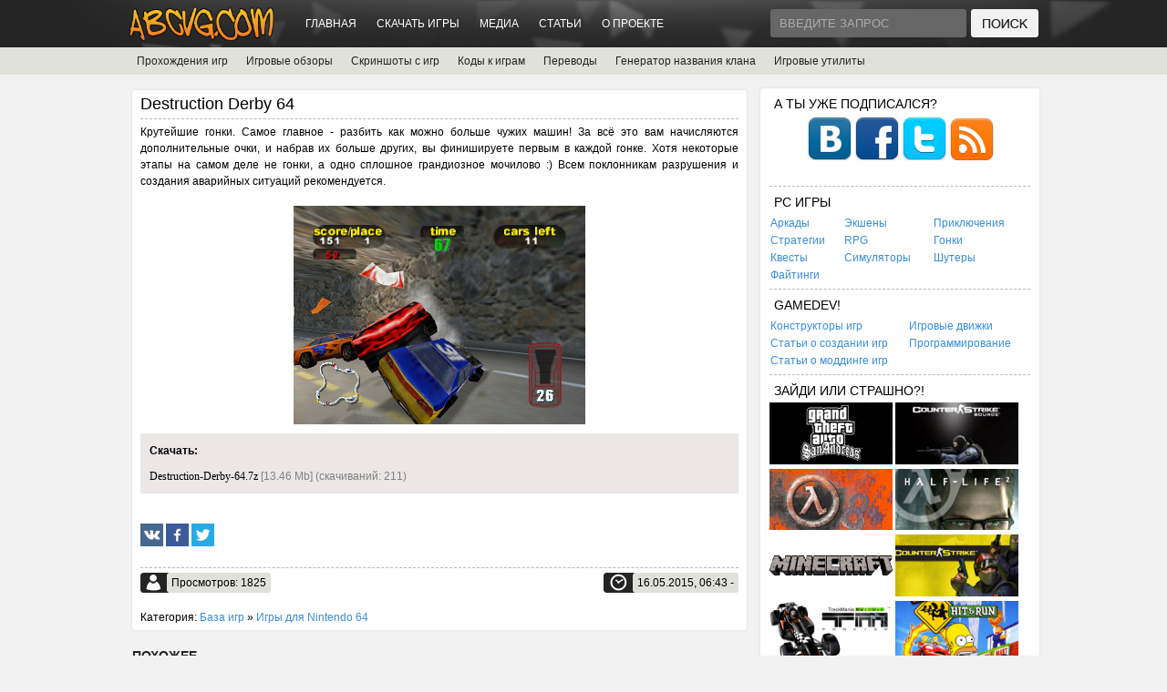

--- FILE ---
content_type: text/html; charset=UTF-8
request_url: http://abcvg.com/10168-destruction-derby-64.html
body_size: 7892
content:
<!DOCTYPE html PUBLIC "-//W3C//DTD XHTML 1.0 Transitional//EN" "http://www.w3.org/TR/xhtml1/DTD/xhtml1-transitional.dtd">
<html xmlns="http://www.w3.org/1999/xhtml" xml:lang="ru" lang="ru">
<head>
    <meta http-equiv="Content-Type" content="text/html; charset=utf-8" />
<title>Destruction Derby 64 &raquo; Игровой портал ABCVG</title>
<meta name="description" content="Крутейшие гонки. Самое главное - разбить как можно больше чужих машин! За всё это вам начисляются дополнительные очки, и набрав их больше других, вы финишируете первым в каждой гонке. Хотя н" />
<meta name="keywords" content="больше, гонки, сплошное, грандиозное, этапы, некоторые, мочилово, самом, разрушения, ситуаций, рекомендуется, аварийных, создания, гонке, поклонникам, первым, можно, чужих, разбить, главное" />
<meta name="generator" content="ABCVG Network" />
<meta property="og:site_name" content="Игровой портал ABCVG" />
<meta property="og:type" content="article" />
<meta property="og:title" content="Destruction Derby 64" />
<meta property="og:url" content="http://abcvg.com/10168-destruction-derby-64.html" />
<meta property="og:image" content="http://static.abcvg.com/uploads/posts/2015-05/1431755032_1409815330_destruction-derby-64.jpg" />
<link rel="search" type="application/opensearchdescription+xml" href="http://abcvg.com/core/opensearch.php" title="Игровой портал ABCVG" />
<link rel="alternate" type="application/rss+xml" title="Игровой портал ABCVG" href="http://abcvg.com/rss.xml" />
<script type="text/javascript" src="/core/classes/js/jquery.js"></script>
<script type="text/javascript" src="/core/classes/js/jqueryui.js"></script>
<script type="text/javascript" src="/core/classes/js/abcvg_js.js"></script>
    <link rel="shortcut icon" href="/templates/ABCVG/images/favicon.ico" />
	<link media="screen" href="/templates/ABCVG/style/style.css" type="text/css" rel="stylesheet" />
    <link media="screen" href="/templates/ABCVG/style/engine.css" type="text/css" rel="stylesheet" />
    <script type="text/javascript" src="/templates/ABCVG/js/libs.js"></script>
    <script type="text/javascript" src="/templates/ABCVG/js/jquery.jmpopups-0.5.1.js"></script>
  <!--[if IE 6]>
  <script src="/templates/ABCVG/js/DD_belatedPNG.js"></script>
  <script>
    DD_belatedPNG.fix('.wrapper img, .wrapper, .content, .searchbar, .footer, .navigation');
  </script>
    
  <![endif]--> 
<style>
.short-story img{
	width:200px;
	height:150px;
	float:left;
	margin:0 10px 0 0;	
	border:2px solid #e1e1e1;
}
.short-story a:hover img{
	opacity:0.9;
	-ms-filter: "progid:DXImageTransform.Microsoft.Alpha(Opacity=90)";
	-moz-opacity: 0.9;
	border:2px solid #e1e1e1;	
}
</style>
<!-- Google tag (gtag.js) -->
<script async src="https://www.googletagmanager.com/gtag/js?id=G-PHPVF4CRZB"></script>
<script>
  window.dataLayer = window.dataLayer || [];
  function gtag(){dataLayer.push(arguments);}
  gtag('js', new Date());

  gtag('config', 'G-PHPVF4CRZB');
</script>
</head>
<body>
    <div id="loading-layer" style="display:none">Загрузка. Пожалуйста, подождите...</div>
<script type="text/javascript">
<!--
var abcvg_root       = '/';
var abcvg_admin      = '';
var abcvg_login_hash = '';
var abcvg_group      = 5;
var abcvg_skin       = 'ABCVG';
var abcvg_wysiwyg    = '0';
var quick_wysiwyg  = '0';
var abcvg_act_lang   = ["Да", "Нет", "Ввод", "Отмена", "Сохранить"];
var menu_short     = 'Быстрое редактирование';
var menu_full      = 'Полное редактирование';
var menu_profile   = 'Просмотр профиля';
var menu_send      = 'Отправить сообщение';
var menu_uedit     = 'Админцентр';
var abcvg_info       = 'Информация';
var abcvg_confirm    = 'Подтверждение';
var abcvg_prompt     = 'Ввод информации';
var abcvg_req_field  = 'Заполните все необходимые поля';
var abcvg_del_agree  = 'Вы действительно хотите удалить? Данное действие невозможно будет отменить';
var abcvg_spam_agree = 'Вы действительно хотите отметить пользователя как спамера? Это приведет к удалению всех его комментариев';
var abcvg_complaint  = 'Укажите текст вашей жалобы для администрации:';
var abcvg_big_text   = 'Выделен слишком большой участок текста.';
var abcvg_orfo_title = 'Укажите комментарий для администрации к найденной грамматической ошибке';
var abcvg_p_send     = 'Отправить';
var abcvg_p_send_ok  = 'Уведомление успешно отправлено';
var abcvg_save_ok    = 'Изменения успешно сохранены. Обновить страницу?';
var abcvg_del_news   = 'Удалить статью';
var allow_abcvg_delete_news   = false;
//-->
</script>
<div id="toolbar">
  <div class="wrapper">
    
      <h1><a href="/" title="ABCVG"><img src="/templates/ABCVG/images/logotype.png" width="164" height="38" /></a></h1>
        
        <div class="toolmenu">
          <ul class="reset">
			<li><a href="/">Главная</a></li>
			<li><a href="/games/">Скачать игры</a></li>
			<li><a href="/media/">Медиа</a></li>
			<li><a href="/articles/">Статьи</a></li>
			<li><a href="/about.html">О проекте</a></li>
            </ul>
        </div>

    <div class="searchbar">
    <form action="" name="searchform" method="post">
      <input type="hidden" name="abcvg" value="search" />
      <input type="hidden" name="subaction" value="search" />
      <ul class="reset">
        <li class="lfield"><input id="story" name="story" value="Введите запрос" onblur="if(this.value=='') this.value='Введите запрос';" onfocus="if(this.value=='Введите запрос') this.value='';" type="text" /></li>
        <li class="lbtn"><input title="Найти" alt="Найти" type="image" src="/templates/ABCVG/images/spacer.gif" /></li>
      </ul>
    </form>        
        </div>

    <div class="clr"></div>    
    </div> 
</div>

<div id="toolcat">
     <div class="wrapper">
	<ul id="topmenu" class="reset">
	    <li class="sublnk"><a href="/articles/game-solutions/">Прохождения игр</a></li>	
		<li class="sublnk"><a href="/articles/reviews/game-reviews/">Игровые обзоры</a></li>	
		<li class="sublnk"><a href="/media/screenshots/">Скриншоты с игр</a></li>	
		<li class="sublnk"><a href="/articles/cheats/">Коды к играм</a></li>	
		<li class="sublnk"><a href="/translations/">Переводы</a></li>	
		<li class="sublnk"><a href="/clanname.html">Генератор названия клана</a></li>
		<li class="sublnk"><a href="/tools/game-utilities/">Игровые утилиты</a></li>
	</ul>
</div>

</div>

<div class="wrapper">
  <div id="middle">

    <div id="container">
      <div id="content">

 					
<div id='abcvg-content'> <div class="news">
                  <div class="news_h">
                        <h2 id="news-title">Destruction Derby 64 </h2> 
                        <div class="clr"></div>
                    </div>
                    <div class="news_t">	
					
					
					
					
					
					
					
					<div id="news-id-10168" style="display:inline;">Крутейшие гонки. Самое главное - разбить как можно больше чужих машин! За всё это вам начисляются дополнительные очки, и набрав их больше других, вы финишируете первым в каждой гонке. Хотя некоторые этапы на самом деле не гонки, а одно сплошное грандиозное мочилово :) Всем поклонникам разрушения и создания аварийных ситуаций рекомендуется.<br /><br /><div style="text-align:center;"><!--abcvg_image_begin:http://static.abcvg.com/uploads/posts/2015-05/1431755032_1409815330_destruction-derby-64.jpg|--><img src="http://static.abcvg.com/uploads/posts/2015-05/1431755032_1409815330_destruction-derby-64.jpg" alt="Destruction Derby 64" title="Destruction Derby 64"  /><!--abcvg_image_end--></div></div>
					  
                    <style>
                    .link-download{
                    	background: #ece6e6;
                    	margin: 10px 0;
                    	padding: 10px;
                    }
                    .link-download a{
                    	font: 12px Tahoma;
                    	color: #000;
                    	margin: 3px 0 3px 0;
                    }
                    .link-download a:hover{
                    	color: #b67800;
                    	text-decoration: underline;
                    }
                    </style>	  	  
                    <div class="link-download">
                    	<div style="padding: 0 0 10px 0;color: #000;font-weight: bold;">Скачать:</div>
                    	<span class="attachment"><a target="_blank" href="http://abcvg.com/core/download.php?id=2021" >Destruction-Derby-64.7z</a> [13.46 Mb] (cкачиваний: 211)</span>
                    </div>
                    <div class="clr"></div>		
                    </div>
		            <script src="/templates/ABCVG/js/share/share.js"></script>
		            <br>
		            <a href="#"><img src="/templates/ABCVG/js/share/icon-vk.png" class="goodshare" width="25" data-type="vk" /></a>
		            <a href="#"><img src="/templates/ABCVG/js/share/icon-fb.png" class="goodshare" width="25" data-type="fb" /></a>
		            <a href="#"><img src="/templates/ABCVG/js/share/icon-tw.png" class="goodshare" width="25" data-type="tw" /></a>
		            <br><br><div class="clr"></div>				
                    <div class="news_b">
                      <div class="author">Просмотров: 1825</div>
                      <div class="date">16.05.2015, 06:43 - </div>
					  
                    </div>
					
                    <div class="clr"></div>
					<br>Категория: <a href="/games/">База игр</a> &raquo; <a href="/games/nintendo64/">Игры для Nintendo 64</a>
                </div>
				
                <div class="clr"></div>
                <div class="related">
                    <div class="pheading"><h2>Похожее</h2></div>  
                    <ul class="reset">
                        <a href="/9956-omochao.html">Omochao</a><br /><a href="/9946-old-man-owl.html">"Old Man" Owl</a><br /><a href="/9631-prohozhdenie-k-igre-ikariam.html">Прохождение к игре Ikariam</a><br /><a href="/9397-prohozhdenie-k-igre-armageddon-riders.html">Прохождение к игре Armageddon Riders</a><br /><a href="/8881-london-racer-destruction-madness-v100.html">London Racer: Destruction Madness v1.00</a><br />
                    </ul>
                </div> 
				
                <div class="clr"></div><br />
	<div class="basecont">
    <h2>Коментарии к <a href="/10168-destruction-derby-64.html">Destruction Derby 64</a>:</h2>
	<!--abcvgcomments--> 
	<!--abcvgaddcomments-->	
	</div></div>              
      </div><!-- #content-->
    </div><!-- #container-->

    <div class="sidebar" id="sideRight">
                  <div class="block">
          <h3>А ты уже подписался?</h3>
          <center><a href="/vk/" rel="nofollow" target="_blank"><img src="/templates/ABCVG/images/vk.png"/></a>
          <a href="/fb/" rel="nofollow" target="_blank"><img src="/templates/ABCVG/images/facebook.png"/></a>
          <a href="/tw/" rel="nofollow" target="_blank"><img src="/templates/ABCVG/images/twitter.png"/></a>
          <a href="/rss.xml" rel="nofollow" target="_blank"><img src="/templates/ABCVG/images/rss2.png"/></a></center><br>         
          </div>		  
          <div class="block">
          <h3>PC игры</h3>
		  <table width='100%' cellpadding='0' cellspacing='1'>
		  <tr>
			<td><a href="/games/pc/arcades/">Аркады</a></td>
			<td><a href="/games/pc/actions/">Экшены</a></td>
			<td><a href="/games/pc/adventures/">Приключения</a></td>
			</tr>
			<tr>
			<td><a href="/games/pc/strategies/">Стратегии</a></td>
			<td><a href="/games/pc/rpg/">RPG</a></td>
			<td><a href="/games/pc/racings/">Гонки</a></td>
			</tr>
			<tr>				
			<td><a href="/games/pc/quests/">Квесты</a></td>
			<td><a href="/games/pc/simulators/">Симуляторы</a></td>
			<td><a href="/games/pc/shooters/">Шутеры</a></td>
		    </tr>	
			<tr>
			<td><a href="/games/pc/fightings/">Файтинги</a></td>
			</tr>
		  </table>
		  </div> 
          <div class="block">
          <h3>GameDev!</h3>
		  <table width='100%' cellpadding='0' cellspacing='1'>
		  <tr>
			<td><a href="/gamedev/constructors/">Конструкторы игр</a></td>
			<td><a href="/gamedev/engines/">Игровые движки</a></td>
			</tr>
			<tr>
			<td><a href="/articles/agamedev/">Статьи о создании игр</a></td>
			<td><a href="/articles/programming/">Программирование</a></td>
			</tr>
			<tr>				
			<td><a href="/articles/modding/">Статьи о моддинге игр</a></td>
		    </tr>	
		  </table>			
		  </div>		  
          <div class="block">
          <h3>Зайди или страшно?!</h3>
			<a href="/gtasa.html"><img src='/templates/ABCVG/icon/gtasa.png' width='135' alt='Grand Theft Auto: San Andreas'></a>
			<a href="/css.html"><img src='/templates/ABCVG/icon/css.png' width='135' alt='Counter-Strike: Source'></a><br />
			<a href="/hl1.html"><img src='/templates/ABCVG/icon/hl1.png' width='135' alt='Half-Life'></a>
			<a href="/hl2.html"><img src='/templates/ABCVG/icon/hl2.png' width='135' alt='Half-Life 2'></a><br />
			<a href="/mc.html"><img src='/templates/ABCVG/icon/mc.png' width='135' alt='Minecraft'></a>
			<a href="/cs16.html"><img src='/templates/ABCVG/icon/cs16.png' width='135' alt='Counter-Strike 1.6'></a><br />
			<a href="/tmnf.html"><img src='/templates/ABCVG/icon/tmnf.png' width='135' alt='TrackMania Nations Forever'></a>
			<a href="/tshar.html"><img src='/templates/ABCVG/icon/tshar.png' width='135' alt='The Simpsons Hit & Run'></a><br />
			<a href="/sadx.html"><img src='/templates/ABCVG/icon/sadx.png' width='135' alt='Sonic Adventure DX'></a>
			<a href="/sh.html"><img src='/templates/ABCVG/icon/sh.png' width='135' alt='Sonic Heroes'></a><br />
			<a href="/amr.html"><img src='/templates/ABCVG/icon/amr.png' width='135' alt='Alice: Madness Returns'></a>
			<a href="/sg.html"><img src='/templates/ABCVG/icon/sg.png' width='135' alt='Sonic Generations'></a><br />
			<a href="/bs.html"><img src='/templates/ABCVG/icon/bs.png' width='135' alt='BlitzSonic'></a>
			<a href="/rc.html"><img src='/templates/ABCVG/icon/rc.png' width='135' alt='Ricochet'></a><br />
			<a href="/csgo.html"><img src='/templates/ABCVG/icon/csgo.png' width='135' alt='Counter-Strike: Global Offensive'></a>
			<a href="/dods.html"><img src='/templates/ABCVG/icon/dods.png' width='135' alt='Day of Defeat: Source'></a><br />
			<a href="/nnk.html"><img src='/templates/ABCVG/icon/nnk.png' width='135' alt='Naruto: Naiteki Kensei'></a>
			<a href="/tf2.html"><img src='/templates/ABCVG/icon/tf2.png' width='135' alt='Team Fortress 2'></a><br />
			<a href="/gta4.html"><img src='/templates/ABCVG/icon/gta4.png' width='135' alt='Grand Theft Auto 4'></a>
			<a href="/gta5.html"><img src='/templates/ABCVG/icon/gta5.png' width='135' alt='Grand Theft Auto 5'></a>
		  </div>
          <div class="block">
          <h3>Каталог программ</h3>
		  <table width='100%' cellpadding='0' cellspacing='1'>
		    <tr>
			<td><a href="/tools/internet/browsers/">Браузеры</a></td>
			<td><a href="/tools/internet/email/">E-Mail клиенты</a></td>
			</tr>
			<tr>
			<td><a href="/tools/audio-video/players/">Плееры</a></td>
			<td><a href="/tools/audio-video/audio-convertors/">Аудио конвертеры</a></td>
			</tr>
			<tr>
			<td><a href="/tools/audio-video/video-convertors/">Видео конвертеры</a></td>
			<td><a href="/tools/audio-video/audio-editors/">Аудио редакторы</a></td>
			</tr>
			<tr>
			<td><a href="/tools/audio-video/video-editors/">Видео редакторы</a></td>
			<td><a href="/tools/disc/disk-utilities/">Дисковые утилиты</a></td>
			</tr>
			<tr>
			<td><a href="/tools/disc/file-managers/">Файловые Менеджеры</a></td>
			<td><a href="/tools/disc/archivers/">Архиваторы</a></td>
			</tr>
			<tr>
			<td><a href="/tools/graphics/graphic-editors/">Графические редакторы</a></td>
			<td><a href="/tools/office/">Офисные программы</a></td>
			</tr>
			<tr>
			<td><a href="/tools/graphics/graphic-converters/">Графические конвертеры</a></td>
			<td><a href="/tools/othertools/">Другие программы</a></td>
			</tr>			
		  </table>			
		  </div>		  
          <div class="block">
          <h3>Новое сайте</h3>
		  <ul class="topnews">
          <table>  
          <tr><td><li> <a href="/17952-gta-sa-menu-editor-v10c.html"> <span>GTA SA Menu Editor v1.0c...</span></a> </li><li> <a href="/17951-borderlands-2-third-person-mode.html"> <span>Borderlands 2 Third Person Mode...</span></a> </li><li> <a href="/17950-cheat-engine-v63.html"> <span>Cheat Engine v6.3...</span></a> </li><li> <a href="/17949-35hp_aztecdagger.html"> <span>35hp_aztecdagger...</span></a> </li><li> <a href="/17948-moxxi-from-borderlands-2.html"> <span>Moxxi from Borderlands 2...</span></a> </li><li> <a href="/17947-deathrun_waterlevel_final.html"> <span>deathrun_waterlevel_final...</span></a> </li><li> <a href="/17946-deathrun_waterlevel_prefinal2.html"> <span>deathrun_waterlevel_prefinal2...</span></a> </li><li> <a href="/17945-deathrun_waterlevel_fix9.html"> <span>deathrun_waterlevel_fix9...</span></a> </li><li> <a href="/17944-deathrun_waterlevel_fix8.html"> <span>deathrun_waterlevel_fix8...</span></a> </li><li> <a href="/17943-deathrun_waterlevel_fix7.html"> <span>deathrun_waterlevel_fix7...</span></a> </li><li> <a href="/17942-deathrun_spl_prefinal.html"> <span>deathrun_spl_prefinal...</span></a> </li><li> <a href="/17941-deathrun_spl_beta3.html"> <span>deathrun_spl_beta3...</span></a> </li><li> <a href="/17940-deathrun_alienlab_prefinal2.html"> <span>deathrun_alienlab_prefinal2...</span></a> </li><li> <a href="/17939-deathrun_alienlab_prefinal.html"> <span>deathrun_alienlab_prefinal...</span></a> </li><li> <a href="/17938-deathrun_alienlab_beta2.html"> <span>deathrun_alienlab_beta2...</span></a> </li></td></tr>	  
          </table>
		  </ul>
          </div>
          <div class="block">
          <h3>Игровые сервера</h3>
		  <table width='100%' cellpadding='0' cellspacing='1'>
		  <tr>
			<td><a href="/17595-chistyy-server-counter-strike-source-v34-linux-windows.html">Чистый сервер CS:S v34</a></td>
			<td><a href="/gtasa/samp/download_samp/">SAMP</a></td>
			</tr>
			<tr>
			<td><a href="/8663-half-life-dedicated-server-linux-win.html">Half-Life Dedicated Server</a></td>
			<td><a href="/gta3/lu/">Liberty Unleashed</a></td>
			</tr>
		  </table>			
		  </div>
          <div class="block">
          <h3>Остальные игры</h3>
			<a href="/tru.html">Tomb Raider: Underworld</a><br />
			<a href="/gm.html">Garry's Mod</a><br />
			<a href="/cscz.html">Counter-Strike: Condition Zero</a><br />
			<a href="/gtavc.html">Grand Theft Auto: Vice City</a><br />
			<a href="/gta3.html">Grand Theft Auto 3</a><br />
			<a href="/fo.html">FlatOut 1 & 2</a><br />
		  </div>		  
          <style>
          .side-images img{
          width:270px;
          height:150px;
          float:left;
          margin:0 10px 0 0;	
          border:2px solid #e1e1e1;
          }
          .side-images a:hover img{
          opacity:0.9;
          -ms-filter: "progid:DXImageTransform.Microsoft.Alpha(Opacity=90)";
          -moz-opacity: 0.9;
          border:2px solid #e1e1e1;	
          }
          </style>
		  <div class="side-images">
          <div class="block">
          <h3>Медиа</h3>
		  <ul class="topnews">
          <table>  
          <tr><td><tr><td><center><li>
<a href="/17644-skrinshoty-igry-grand-theft-auto-5.html">
<a href="/17644-skrinshoty-igry-grand-theft-auto-5.html"><img src="/templates/ABCVG/images/spacer.gif" style="background:url(http://static.abcvg.com/uploads/posts/2015-09/thumbs/1441475254_1081-3840.jpg) no-repeat; background-size: cover;-webkit-background-size:cover; -o-background-size:cover; -moz-background-size: cover;filter: progid:DXImageTransform.Microsoft.AlphaImageLoader(src='http://static.abcvg.com/uploads/posts/2015-09/thumbs/1441475254_1081-3840.jpg', sizingMethod='scale');-ms-filter: "progid:DXImageTransform.Microsoft.AlphaImageLoader(src='http://static.abcvg.com/uploads/posts/2015-09/thumbs/1441475254_1081-3840.jpg', sizingMethod='scale')";"></a>
</a>
<br />
<a href="/17644-skrinshoty-igry-grand-theft-auto-5.html"><span>[Скриншоты с игр] Скриншоты игры Grand Theft...</span></a> 
</li></center></td></tr><tr><td><center><li>
<a href="/11809-skrinshoty-igry-sam-max-episode-202-moai-better-blues.html">
<a href="/11809-skrinshoty-igry-sam-max-episode-202-moai-better-blues.html"><img src="/templates/ABCVG/images/spacer.gif" style="background:url(http://static.abcvg.com/uploads/posts/2015-06/thumbs/1435473089_1392583179_sammax202-2014-02-16-21-03-01-64.png) no-repeat; background-size: cover;-webkit-background-size:cover; -o-background-size:cover; -moz-background-size: cover;filter: progid:DXImageTransform.Microsoft.AlphaImageLoader(src='http://static.abcvg.com/uploads/posts/2015-06/thumbs/1435473089_1392583179_sammax202-2014-02-16-21-03-01-64.png', sizingMethod='scale');-ms-filter: "progid:DXImageTransform.Microsoft.AlphaImageLoader(src='http://static.abcvg.com/uploads/posts/2015-06/thumbs/1435473089_1392583179_sammax202-2014-02-16-21-03-01-64.png', sizingMethod='scale')";"></a>
</a>
<br />
<a href="/11809-skrinshoty-igry-sam-max-episode-202-moai-better-blues.html"><span>[Скриншоты с игр] Скриншоты игры Sam & Max...</span></a> 
</li></center></td></tr><tr><td><center><li>
<a href="/11807-skrinshoty-igry-sam-max-episode-106-bright-side-of-the-moon.html">
<a href="/11807-skrinshoty-igry-sam-max-episode-106-bright-side-of-the-moon.html"><img src="/templates/ABCVG/images/spacer.gif" style="background:url(http://static.abcvg.com/uploads/posts/2015-06/thumbs/1435437379_1392571959_sam-and-max-bright-side-of-th-2014-02-16-15-50-28-37.png) no-repeat; background-size: cover;-webkit-background-size:cover; -o-background-size:cover; -moz-background-size: cover;filter: progid:DXImageTransform.Microsoft.AlphaImageLoader(src='http://static.abcvg.com/uploads/posts/2015-06/thumbs/1435437379_1392571959_sam-and-max-bright-side-of-th-2014-02-16-15-50-28-37.png', sizingMethod='scale');-ms-filter: "progid:DXImageTransform.Microsoft.AlphaImageLoader(src='http://static.abcvg.com/uploads/posts/2015-06/thumbs/1435437379_1392571959_sam-and-max-bright-side-of-th-2014-02-16-15-50-28-37.png', sizingMethod='scale')";"></a>
</a>
<br />
<a href="/11807-skrinshoty-igry-sam-max-episode-106-bright-side-of-the-moon.html"><span>[Скриншоты с игр] Скриншоты игры Sam & Max...</span></a> 
</li></center></td></tr></td></tr>	  
          </table>
		  </ul>
          </div>  
		  </div>  
		  <div class="block">
          <h3>Календарь</h3>
		  <ul class="topnews">
		  <div id="calendar-layer"><table id="calendar" cellpadding="3" class="calendar"><tr><th colspan="7" class="monthselect"><a class="monthlink" onclick="doCalendar('12','2025','right'); return false;" href="http://abcvg.com/2025/12/" title="Предыдущий месяц">&laquo;</a>&nbsp;&nbsp;&nbsp;&nbsp;Январь 2026&nbsp;&nbsp;&nbsp;&nbsp;&raquo;</th></tr><tr><th class="workday">Пн</th><th class="workday">Вт</th><th class="workday">Ср</th><th class="workday">Чт</th><th class="workday">Пт</th><th class="weekday">Сб</th><th class="weekday">Вс</th></tr><tr><td colspan="3">&nbsp;</td><td  class="day" >1</td><td  class="day" >2</td><td  class="weekday" >3</td><td  class="weekday" >4</td></tr><tr><td  class="day" >5</td><td  class="day" >6</td><td  class="day" >7</td><td  class="day" >8</td><td  class="day" >9</td><td  class="weekday" >10</td><td  class="weekday" >11</td></tr><tr><td  class="day" >12</td><td  class="day" >13</td><td  class="day" >14</td><td  class="day day-current" >15</td><td  class="day" >16</td><td  class="weekday" >17</td><td  class="weekday" >18</td></tr><tr><td  class="day" >19</td><td  class="day" >20</td><td  class="day" >21</td><td  class="day" >22</td><td  class="day" >23</td><td  class="weekday" >24</td><td  class="weekday" >25</td></tr><tr><td  class="day" >26</td><td  class="day" >27</td><td  class="day" >28</td><td  class="day" >29</td><td  class="day" >30</td><td  class="weekday" >31</td><td colspan="1">&nbsp;</td></tr></table></div>
		  </ul>
          </div>	
		  <div class="block">
          <h3>Архив</h3>
		  <ul class="topnews">
		  <a href="/2016" title="Архив за 2016 год">* Архив за <b>2016</b> год</a><br>
		  <a href="/2015" title="Архив за 2015 год">* Архив за <b>2015</b> год</a><br>
		  <a href="/2014" title="Архив за 2014 год">* Архив за <b>2014</b> год</a><br>
		  <a href="/2013" title="Архив за 2013 год">* Архив за <b>2013</b> год</a>
		  </ul>
          </div>
          <div class="block">
          <h3>Игры для других платформ</h3>
			<a href="/games/android/">Игры для Android</a><br />
			<a href="/games/sega-mega-drive/">Игры для Sega Mega Drive</a><br />
			<a href="/games/nintendo64/">Игры для Nintendo 64</a><br />
			<a href="/romhacks/">База ромхак-файлов</a><br />
		  </div>			  
		  <div class="block">
          <h3>Опросы</h3>
		  <script language="javascript" type="text/javascript">
<!--
function doVote( event ){

	
	var vote_check = $('#abcvg-vote input:radio[name=vote_check]:checked').val();

	ShowLoading('');

	$.get(abcvg_root + "core/ajax/vote.php", { vote_id: "12", vote_action: event, vote_check: vote_check, vote_skin: abcvg_skin }, function(data){

		HideLoading('');

		$("#vote-layer").fadeOut(500, function() {
			$(this).html(data);
			$(this).fadeIn(500);
		});

	});
}
//-->
</script><div id='vote-layer'><div id="votes" class="block" style="margin-bottom: 1px;">
	<div class="dcont">
		<p class="vtitle"><b>Как вам новый дизайн сайта?</b></p>
		<div class="dpad">
			<form method="post" name="vote" action=''>
			<div id="abcvg-vote"><div class="vote"><input name="vote_check" type="radio" checked="checked" value="0" /> Отлично</div><div class="vote"><input name="vote_check" type="radio"  value="1" /> Удобный</div><div class="vote"><input name="vote_check" type="radio"  value="2" /> Главное юзабилити</div><div class="vote"><input name="vote_check" type="radio"  value="3" /> Ужасно</div><div class="vote"><input name="vote_check" type="radio"  value="4" /> Голову сломать можно</div></div>
			<br />
			
			
				<input type="hidden" name="vote_action" value="vote" />
				<input type="hidden" name="vote_id" id="vote_id" value="12" />
				<button class="button" type="submit" onclick="doVote('vote'); return false;" ><span>Голосовать</span></button>
				<button class="button" type="button" onclick="doVote('results'); return false;" ><span>+</span></button>
			</form>
			
		</div>
	</div>
	<div class="dbtm">&nbsp;</div>
</div></div>
		  </div>
          <div class="block">
          <h3>Остальное...</h3>
			<a href="/bandm/">Журналы и книги</a><br />
			<a href="/fonts/">Шрифты</a><br />
			<a href="/files/webscripts/">Web-скрипты</a><br />
			<a href="/trainers/">Трейнеры</a><br />				
		  </div>		  
    </div><!-- .sidebar#sideRight -->

  </div><!-- #middle-->

</div><!-- #wrapper -->
<div id="footer">
  <div class="wrapper">
    <div class="copyright">&sdot; Powered by <a href="//abcvg.info/" title="ABCVG Network">ABCVG Network</a> © 2014 - 2026 ~  Время генерации: 0.024 секунд.
	<br /><a href="/rss.xml" target="_blank">RSS</a> / 
	<a href="/feedback/">Обратная связь</a> / 
	<a href="/faq.html">FAQ</a> / 
	<a href="/ip.html">Мой IP</a> / 
	<a href="/minecraftstatus.html">Статус Minecraft сервера</a> / 
	<a href="/password.html">Генератор паролей</a> / 
	<a href="/sitemap.xml">XML карта</a>
	</div>
    <div class="counts">
      <ul class="reset">
</ul>
</div>
</div>
</div>
</body>
</html>